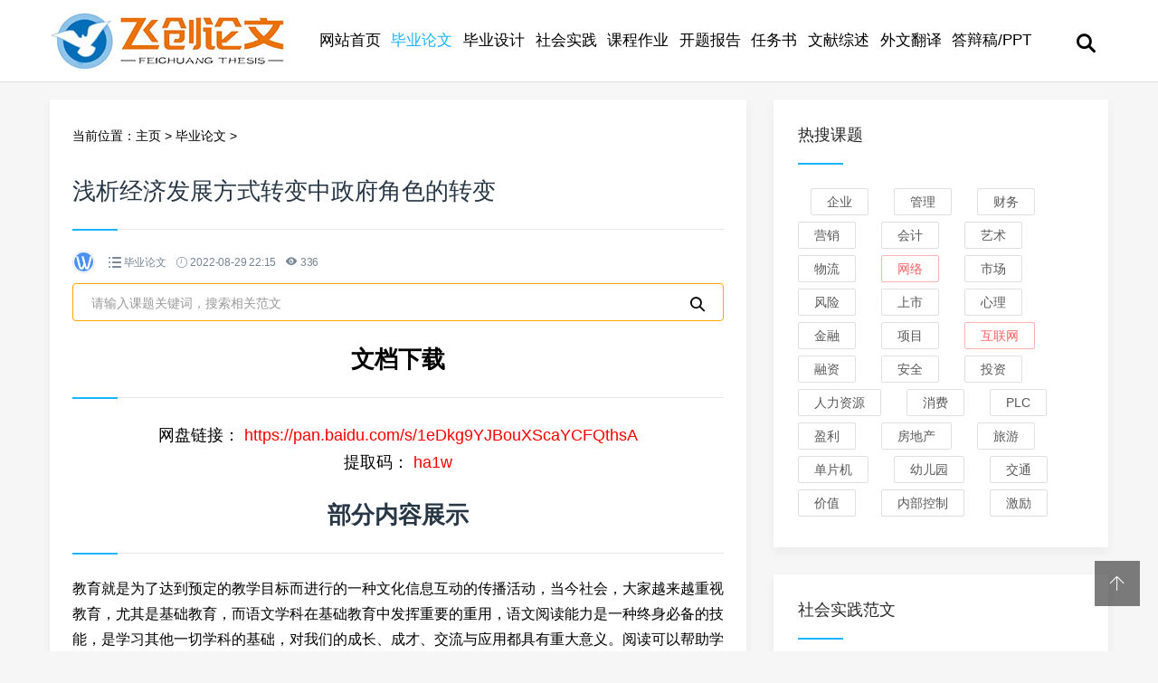

--- FILE ---
content_type: text/html
request_url: https://www.hbqfwh.com/biyelunwen/4121.html
body_size: 8390
content:
<!doctype html>
<html>
<head>
<meta charset="utf-8">
<meta content="width=device-width, initial-scale=1.0, maximum-scale=1.0, user-scalable=0;" name="viewport" />
<meta http-equiv="Cache-Control" content="no-transform" />
<meta http-equiv="Cache-Control" content="no-siteapp" />
<meta name="applicable-device" content="pc,mobile">
<title>【教学论文】浅析经济发展方式转变中政府角色的转变_飞创论文</title>
<meta name="keywords" content="教学论文,范文,毕业" />
<meta name="description" content="教育就是为了达到预定的教学目标而进行的一种文化信息互动的传播活动，当今社会，大家越来越重视教育，尤其是基础教育，而语文学科在基础教育中发挥重要的重用，语文阅读能力" />
<link href="/skin/css/swiper.min.css" rel="stylesheet" type="text/css">
<link href="/skin/css/mian.css" rel="stylesheet" type="text/css">
</head>
<body>
<div class="topmenu" id="tophead">
  <div class="wrap">
    <div id="mobilemenu"></div>
    <div class="mask"></div>
    <div class="logo"><a href="/"><img src="/skin/images/logo.jpg" alt="毕业论文/设计现稿范文Word免费下载库-飞创论文" width="280" height="70"></a></div>
    <div class="menu">
      <ul id="nav">
        <li class="closex"><i class="iconfont icon-guanbi"></i></li>
        <li class="mainlevel"><a href="/">网站首页</a></li>
        <li class='mainlevel'><a href='/biyelunwen/' class='hover'>毕业论文</a></li>
        <li class="mainlevel"><a href="/biyesheji/">毕业设计</a></li>
        
        <li class="mainlevel"><a href="/shehuishijian/">社会实践</a></li>
        
        <li class="mainlevel"><a href="/kechengzuoye/">课程作业</a></li>
        
        <li class="mainlevel"><a href="/kaitibaogao/">开题报告</a></li>
        
        <li class="mainlevel"><a href="/renwushu/">任务书</a></li>
        
        <li class="mainlevel"><a href="/wenxianzongshu/">文献综述</a></li>
        
        <li class="mainlevel"><a href="/waiwenfanyi/">外文翻译</a></li>
        
        <li class="mainlevel"><a href="/dabiangao_PPT/">答辩稿/PPT</a></li>
        
        <div class="clear"></div>
      </ul>
    </div>
    <div class="search"><i class="iconfont icon-sousuo"></i></div>
  </div>
</div>
<script>
var _hmt = _hmt || [];
(function() {
  var hm = document.createElement("script");
  hm.src = "https://hm.baidu.com/hm.js?89704c356d9bf7ab8578fa6e000d0b83";
  var s = document.getElementsByTagName("script")[0]; 
  s.parentNode.insertBefore(hm, s);
})();
</script>


<div class="subbody">
  <div class="wrap">
    <div class="row">
      <div class="left">
        <div class="article-con">
          <div class="postion">当前位置：<a href='https://www.hbqfwh.com//'>主页</a> > <a href='/biyelunwen/'>毕业论文</a> >  </div>
          <div class="art-con">
            <h1>浅析经济发展方式转变中政府角色的转变</h1>
            <div class="posts-default-info">
              <ul>
                <li class="post-author">
                  <div class="avatar"><img src="/skin/images/wordlm.jpg" height="96" width="96"></div>
                </li>
                <li class="ico-cat"><i class="iconfont icon-liebiao"></i> <a href="/biyelunwen/">毕业论文</a> </li>
                <li class="ico-time"><i class="iconfont icon-iconfontshijian"></i> 2022-08-29 22:15</li>
                <li class="ico-eye"><i class="iconfont icon-yanjing1"></i> <script src="/plus/count.php?view=yes&aid=4121&mid=11" type='text/javascript' language="javascript"></script></li>
              </ul>
            </div>
<!-- 搜索框 -->  
            <div class="search-input" style="height: 42px;border: 1px solid orange;margin-top: 10px;line-height: 42px;color: #999;border-radius: 4px;box-sizing: border-box;padding: 0 20px;cursor: pointer;">
              请输入课题关键词，搜索相关范文
              <i class="iconfont icon-sousuo" style="float: right;color: black;"></i>
            </div>
            <br />
            <div class="art-txt"> 
<!-- 百度链接和提取码 -->               
            <div style="font-size: 24px; text-align: center; word-break: break-all;">
	           <div style="word-break: break-all;">
		         <h1><span style="color:#000000;"><strong>文档下载</strong></span></h1>
		          <span style="font-size:18px;"><span style="color:#000000;"><span style="font-family:arial,helvetica,sans-serif;">网盘链接</span>：</span><span style="color:#ff0000;"> https://pan.baidu.com/s/1eDkg9YJBouXScaYCFQthsA</span></span></div>
	             <p><span style="font-size:18px;"><span style="color:#000000;">提取码：</span><span style="color:#ff0000;"> ha1w</span></span></p>
              </div>
             <br />
              <h1 style="text-align: center;">
	<strong>部分内容展示</strong></h1>
<!-- 文章主体 -->   
              <div>
	教育就是为了达到预定的教学目标而进行的一种文化信息互动的传播活动，当今社会，大家越来越重视教育，尤其是基础教育，而语文学科在基础教育中发挥重要的重用，语文阅读能力是一种终身必备的技能，是学习其他一切学科的基础，对我们的成长、成才、交流与应用都具有重大意义。阅读可以帮助学生获取信息，提高语文能力，丰富知识，积累语言，陶冶情操，塑造品格，发展个性等。对于小学生来说，阅读有助于学生自主构建语文能力。在小学语文教学中，阅读教学一直处于核心地位，占据着大量的课时，耗费师生大量的精力，可是阅读教学效果却不尽如人意。本文主要从小学低年级语文阅读教学视角出发，通过分析小学低年级语文阅读教学存在的问题，提出提升小学低年级语文阅读教学有效性的建议策略，以期为小学语文阅读教学的发展提供一定的参考。</div>
<div>
	&nbsp;</div>
<div>
	关键词：小学语文阅读；教学策略；阅读有效性；<u><a href="https://www.hbqfwh.com/biyelunwen/"><span style="color:#0000ff;">更多<a href='https://www.hbqfwh.com/' target='_blank'><u>范文</u></a></span></a></u></div>
<div style="text-align: center;">
	<a href="https://tb.53kf.com/code/client/40c52cdee95065639d3fe57973b70c370/1"><span style="color:#0000ff;"><img alt="教学论文" src="/uploads/allimg/tuku/93.jpg" style="width: 770px; height: 430px;" /></span></a></div>
小学语文阅读教学有效性是指在40分钟内教师优化教学的过程，创造性地整合、使用教材，促使学生的语文素养得到最大限度的提高。指师生双方依据小学语文阅读教学的客观规律，立足于小学语文阅读教学的特点，通过使用恰当的教学策略，以最少的时间、最小的物力投入，取得最优的教学效果，从而达到小学语文阅读教学预期的教学目标，达到全面提高学生语文素养的根本目标。衡量小学语文阅读教学有效性的标准依然是看其有无效果、有无效益、有无效率。这里的效果指既定的阅读教学目标的实现程度，即单元目标、课时目标实现的怎样，学生一节课学到了多少知识，阅读能力有没有得到提升；效益关注的是学生的可持续发展状况，是学生的语文素质是否得到全面提高；效率则是指在正确、明确、适度教学目标的前提下，语文课堂单位时间所完成的阅读教学的工作量、目标的达成度，当然还应考虑全班学生受益面的大小。<br />
过程过于随意，教学方向也不够明确，教学方法的制定更是无据可依。教学目标的准确、合理还体现在对于不同学段的学生制定不同的教学目标。针对低年级的儿童，应该符合他们的认知水平和性格特点，不能各学段同一目标，不注重学段差异。如果教学目标缺位，将会造成了阅读教学的盲点，目标清晰才能组织有效的教学活动，提高阅读教学的效率，因此，设定合理的教学目标，是改变低年段阅读教学高耗低效的有效策略。<br />
 </div>
            <div class="shareBox">
              <p><a href="javascript:;" class="sharebtn pay-author"><i class="iconfont icon-iconfontmoban"></i> 未找到对口论文？点我人工服务</a> </p>
              <div class="socialBox">
                <div class="panel-reward">
                  <ul>
                    <li class="weixinpay"><img src="/skin/images/follow-weixin.jpg"><b>添加微信，提供课题关键词，帮你找</b></li>
                  </ul>
                </div>
              </div>
            </div>
            <div class="pronext">
              <div class="propage"><span>上一篇：<a href='/biyelunwen/4120.html'>循证护理在呼吸内科重症患者中的应用效果观察</a>  </span></div>
              <div class="nextpage"><span>下一篇：<a href='/biyelunwen/4122.html'>家园合作在培养幼儿科学素养中的应用</a>  </span></div>
            </div>
          </div>
        </div>
        <div class="article-con">
          <h3 class="subtitle"><span>猜你喜欢</span></h3>
          <ul class="sub-news">
            <li><a href="/biyelunwen/657.html" title="浅析网络综艺节目语言特色——以奇葩说">浅析网络综艺节目语言特色——以奇葩说</a></li>
<li><a href="/biyelunwen/5870.html" title="青岛海尔资本结构分析">青岛海尔资本结构分析</a></li>
<li><a href="/biyelunwen/5869.html" title="汤河水库水资源论证">汤河水库水资源论证</a></li>
<li><a href="/biyelunwen/5868.html" title="2018年财务报表分析">2018年财务报表分析</a></li>
<li><a href="/biyelunwen/5867.html" title="T公司财务报表分析">T公司财务报表分析</a></li>
<li><a href="/biyelunwen/5850.html" title="互联网经济发展现状分析">互联网经济发展现状分析</a></li>
<li><a href="/biyelunwen/5849.html" title="大连万达集团股份有限公司财务报表分析">大连万达集团股份有限公司财务报表分析</a></li>
<li><a href="/biyelunwen/5848.html" title="宝洁公司近三年财务报表分析">宝洁公司近三年财务报表分析</a></li>
<li><a href="/biyelunwen/5825.html" title="急性复发性胰腺炎多因素病因与治疗研究">急性复发性胰腺炎多因素病因与治疗研究</a></li>
<li><a href="/biyelunwen/5824.html" title="“论转变政府职能，建立服务型政府”">“论转变政府职能，建立服务型政府”</a></li>

          </ul>
        </div>
      </div>
      <!-- 右侧 --> 
     <div class="right">
  <div class="widget">
    <h3><span>热搜课题</span></h3>
    <div class="widge_tags">
      <div class="tag-items">　<a href='/plus/search.php?keyword=%E4%BC%81%E4%B8%9A'>企业</a> 　<a href='/plus/search.php?keyword=%E7%AE%A1%E7%90%86'>管理</a> 　<a href='/plus/search.php?keyword=%E8%B4%A2%E5%8A%A1'>财务</a> 　<a href='/plus/search.php?keyword=%E8%90%A5%E9%94%80'>营销</a> 　<a href='/plus/search.php?keyword=%E4%BC%9A%E8%AE%A1'>会计</a> 　<a href='/plus/search.php?keyword=%E8%89%BA%E6%9C%AF'>艺术</a> 　<a href='/plus/search.php?keyword=%E7%89%A9%E6%B5%81'>物流</a> 　<a href='/plus/search.php?keyword=%E7%BD%91%E7%BB%9C'>网络</a> 　<a href='/plus/search.php?keyword=%E5%B8%82%E5%9C%BA'>市场</a> 　<a href='/plus/search.php?keyword=%E9%A3%8E%E9%99%A9'>风险</a> 　<a href='/plus/search.php?keyword=%E4%B8%8A%E5%B8%82'>上市</a> 　<a href='/plus/search.php?keyword=%E5%BF%83%E7%90%86'>心理</a> 　<a href='/plus/search.php?keyword=%E9%87%91%E8%9E%8D'>金融</a> 　<a href='/plus/search.php?keyword=%E9%A1%B9%E7%9B%AE'>项目</a> 　<a href='/plus/search.php?keyword=%E4%BA%92%E8%81%94%E7%BD%91'>互联网</a> 　<a href='/plus/search.php?keyword=%E8%9E%8D%E8%B5%84'>融资</a> 　<a href='/plus/search.php?keyword=%E5%AE%89%E5%85%A8'>安全</a> 　<a href='/plus/search.php?keyword=%E6%8A%95%E8%B5%84'>投资</a> 　<a href='/plus/search.php?keyword=%E4%BA%BA%E5%8A%9B%E8%B5%84%E6%BA%90'>人力资源</a> 　<a href='/plus/search.php?keyword=%E6%B6%88%E8%B4%B9'>消费</a> 　<a href='/plus/search.php?keyword=PLC'>PLC</a> 　<a href='/plus/search.php?keyword=%E7%9B%88%E5%88%A9'>盈利</a> 　<a href='/plus/search.php?keyword=%E6%88%BF%E5%9C%B0%E4%BA%A7'>房地产</a> 　<a href='/plus/search.php?keyword=%E6%97%85%E6%B8%B8'>旅游</a> 　<a href='/plus/search.php?keyword=%E5%8D%95%E7%89%87%E6%9C%BA'>单片机</a> 　<a href='/plus/search.php?keyword=%E5%B9%BC%E5%84%BF%E5%9B%AD'>幼儿园</a> 　<a href='/plus/search.php?keyword=%E4%BA%A4%E9%80%9A'>交通</a> 　<a href='/plus/search.php?keyword=%E4%BB%B7%E5%80%BC'>价值</a> 　<a href='/plus/search.php?keyword=%E5%86%85%E9%83%A8%E6%8E%A7%E5%88%B6'>内部控制</a> 　<a href='/plus/search.php?keyword=%E6%BF%80%E5%8A%B1'>激励</a> </div>
    </div>
     </div>
    
  <div class="widget">
        <h3><span>社会实践范文</span></h3>
         <div class="top-box">
            <ul class="topnews">
              <li><a href="/shehuishijian/410.html" target="_blank">图书馆图书管理员实习报告</a></li>
<li><a href="/shehuishijian/408.html" target="_blank">深圳蓝欧光电Led灯设备操作实习报告</a></li>
<li><a href="/shehuishijian/409.html" target="_blank">苏宁物流配送中心实习报告</a></li>
<li><a href="/shehuishijian/407.html" target="_blank">日上免税行有限公司销售专员实习报告</a></li>
<li><a href="/shehuishijian/406.html" target="_blank">派出所实习报告</a></li>
<li><a href="/shehuishijian/405.html" target="_blank">农村会计服务中心顶岗实习报告</a></li>
<li><a href="/shehuishijian/403.html" target="_blank">空乘安检专业北京首都机场航空安保有限公司实习报告</a></li>
<li><a href="/shehuishijian/404.html" target="_blank">南通济生堂大药房连锁有限公司实习报告</a></li>
<li><a href="/shehuishijian/402.html" target="_blank">酒店管理专业毕业实习报告</a></li>
<li><a href="/shehuishijian/401.html" target="_blank">畜牧兽医综合实习报告-猪腹泻的流行病学调查研究</a></li>

            </ul>
          </div>
     </div>
    
  <div class="widget">
    <h3><span>课程作业范文</span></h3>
      <div class="top-box">
         <ul class="topnews">
           <li><a href="/kechengzuoye/5560.html" target="_blank">【 课程论文】《〈1844年经济学哲学手稿〉读书报告》</a></li>
<li><a href="/kechengzuoye/398.html" target="_blank">聚焦物理核心素养下学生分层教学的策略研究</a></li>
<li><a href="/kechengzuoye/399.html" target="_blank">可可中有效成分的应用</a></li>
<li><a href="/kechengzuoye/391.html" target="_blank">工业4.0的涵义、本质与技术特质研究</a></li>
<li><a href="/kechengzuoye/392.html" target="_blank">运营管理课程作业</a></li>
<li><a href="/kechengzuoye/393.html" target="_blank">Y企业运用私募股权融资的必要性</a></li>
<li><a href="/kechengzuoye/394.html" target="_blank">关于国际财务报告准则的研究</a></li>
<li><a href="/kechengzuoye/395.html" target="_blank">剖析有效的奢侈品客户体验设计</a></li>
<li><a href="/kechengzuoye/396.html" target="_blank">讨论沃尔玛在中国的主要问题</a></li>
<li><a href="/kechengzuoye/397.html" target="_blank">基于“汉之星”系统的小学识字教学设计</a></li>

            </ul>
          </div>
     </div>
  <div class="widget">
    <h3><span>开题报告范文</span></h3>
      <div class="top-box">
         <ul class="topnews">
           <li><a href="/kaitibaogao/5835.html" target="_blank">【开题报告】金融调控政策对二三线商品房市场影响-以杭州为例</a></li>
<li><a href="/kaitibaogao/5834.html" target="_blank">【开题报告】低碳生活  拒绝动物表演</a></li>
<li><a href="/kaitibaogao/5796.html" target="_blank">【开题报告】新能源汽车整车网络安全分析</a></li>
<li><a href="/kaitibaogao/5775.html" target="_blank">【开题报告】历史文化街区开发对策研究——以杭州河坊街为例</a></li>
<li><a href="/kaitibaogao/5774.html" target="_blank">【开题报告】昆明市S地铁站工程项目施工组织设计研究</a></li>
<li><a href="/kaitibaogao/5772.html" target="_blank">【开题报告】某智能住宅小区弱电系统方案设计</a></li>
<li><a href="/kaitibaogao/5773.html" target="_blank">【开题报告】某智能住宅小区弱电系统方案设计</a></li>
<li><a href="/kaitibaogao/5769.html" target="_blank">【开题报告】康惠尔透明贴用于减轻输入刺五加引起的疼痛</a></li>
<li><a href="/kaitibaogao/5703.html" target="_blank">【开题报告】基于模糊故障模式及影响分析的柴油机可靠性分析</a></li>
<li><a href="/kaitibaogao/5702.html" target="_blank">【开题报告】中国与“一带一路”沿线国家的知识合作网络的分析</a></li>

            </ul>
          </div>
     </div>
  <div class="widget">
    <h3><span>任务书范文</span></h3>
      <div class="top-box">
         <ul class="topnews">
           <li><a href="/renwushu/5622.html" target="_blank">【任务书】方正公司支票管理优化方案设计</a></li>
<li><a href="/renwushu/5621.html" target="_blank">【任务书】成都地铁二号线B型车车门系统故障诊断与维修方法研究</a></li>
<li><a href="/renwushu/5620.html" target="_blank">【任务书】家庭塑料碗的注塑模具设计</a></li>
<li><a href="/renwushu/5527.html" target="_blank">【任务书】机舱突发火灾紧急预案设 计</a></li>
<li><a href="/renwushu/5462.html" target="_blank">【任务书】大学生对天然生物源化妆品的认知度调查研究</a></li>
<li><a href="/kaitibaogao/4755.html" target="_blank">【开题报告】狄更斯小说中儿童人物分析</a></li>
<li><a href="/renwushu/4718.html" target="_blank">【任务书】唐逸先生家庭三年理财规划</a></li>
<li><a href="/renwushu/450.html" target="_blank">湖南智贤有限公司财务报表分析</a></li>
<li><a href="/renwushu/4625.html" target="_blank">【任务书】】鹿岛郑州熙地港店2019年下半年促销策划方案</a></li>
<li><a href="/renwushu/4624.html" target="_blank">【任务书】苏州工业园区职工公寓施工组织设计</a></li>

            </ul>
          </div>
     </div>
  <div class="widget">
    <h3><span>文献综述范文</span></h3>
      <div class="top-box">
         <ul class="topnews">
           <li><a href="/wenxianzongshu/5791.html" target="_blank">【文献综述】乡村振兴视角下的乡村旅游开发策略</a></li>
<li><a href="/wenxianzongshu/5664.html" target="_blank">【文献综述】知识产权申报的三维建模与技术要点提取分析</a></li>
<li><a href="/wenxianzongshu/5645.html" target="_blank">【文献综述】台词对话剧人物角色呈现的意义</a></li>
<li><a href="/wenxianzongshu/5651.html" target="_blank">【文献综述】侧壁斜孔件冲压模具设计</a></li>
<li><a href="/wenxianzongshu/5644.html" target="_blank">【文献综述】6100型城市客车制动系统匹配及部件安装设计</a></li>
<li><a href="/wenxianzongshu/5588.html" target="_blank">【综述】利率市场化对A股上市公司资本结构的影响研究</a></li>
<li><a href="/wenxianzongshu/5558.html" target="_blank">【文献综述】利尿药联合其他药物治疗高血压的临床应用</a></li>
<li><a href="/wenxianzongshu/5543.html" target="_blank">【文献综述】基于交通仿真技术的交叉口污染物排放研究</a></li>
<li><a href="/wenxianzongshu/5542.html" target="_blank">【文献综述】地下停车场车俩位置自动回应技术研究</a></li>
<li><a href="/wenxianzongshu/5540.html" target="_blank">【文献综述】商用货车主减速器设计</a></li>

            </ul>
          </div>
     </div>
  <div class="widget">
    <h3><span>外文翻译范文</span></h3>
      <div class="top-box">
         <ul class="topnews">
           <li><a href="/waiwenfanyi/4032.html" target="_blank">从心理授权角度降低汽车销售人员离职倾向</a></li>
<li><a href="/waiwenfanyi/491.html" target="_blank">【外文翻译】卫星石化公司财务报表分析</a></li>
<li><a href="/waiwenfanyi/492.html" target="_blank">【外文翻译】仙人掌果中多糖的提取及其抗氧化作用研究</a></li>
<li><a href="/waiwenfanyi/490.html" target="_blank">【外文翻译】王者荣耀手机网络游戏的营销传播研究</a></li>
<li><a href="/waiwenfanyi/488.html" target="_blank">【外文翻译】酶法合成头孢氨苄工艺</a></li>
<li><a href="/waiwenfanyi/489.html" target="_blank">【外文翻译】琼海市旅游业发展研究</a></li>
<li><a href="/waiwenfanyi/487.html" target="_blank">【外文翻译】论胡发云的小说创作</a></li>
<li><a href="/waiwenfanyi/485.html" target="_blank">【外文翻译】会坤海苔线上销售运营模式分析</a></li>
<li><a href="/waiwenfanyi/486.html" target="_blank">【外文翻译】丽娟君子兰花坊实体店线上运行方案策划与实施</a></li>
<li><a href="/waiwenfanyi/484.html" target="_blank">【外文翻译】光电控制书写提醒器的设计与制作</a></li>

            </ul>
          </div>
     </div>
  <div class="widget">
    <h3><span>答辩稿范文</span></h3>
      <div class="top-box">
         <ul class="topnews">
           <li><a href="/dabiangao_PPT/501.html" target="_blank">【答辩稿】网络金融的发展对中国银行业务的影响分析</a></li>
<li><a href="/dabiangao_PPT/502.html" target="_blank">【答辩稿】新加坡国际货运物流公司发展策略研究</a></li>
<li><a href="/dabiangao_PPT/500.html" target="_blank">【答辩稿】网络环境对会计电算化的影响探析</a></li>
<li><a href="/dabiangao_PPT/498.html" target="_blank">【答辩稿】论汽车融资租赁诈骗案件分析及其防范</a></li>
<li><a href="/dabiangao_PPT/499.html" target="_blank">【答辩稿】民营企业发展中地方政府作用研究-以中科电力为例</a></li>
<li><a href="/dabiangao_PPT/496.html" target="_blank">【答辩稿】简析互联网对我国保险营销渠道的影响——以中华联合财产</a></li>
<li><a href="/dabiangao_PPT/497.html" target="_blank">【答辩稿】跨境电商平台的监管法律制度研究</a></li>
<li><a href="/dabiangao_PPT/495.html" target="_blank">【答辩稿】互联网金融视角下浙江华策公司融资问题研究</a></li>
<li><a href="/dabiangao_PPT/493.html" target="_blank">【答辩稿】关于上海市松江区洞泾镇妇女维权工作的研究</a></li>
<li><a href="/dabiangao_PPT/494.html" target="_blank">【答辩稿】合肥市房地产现状，问题与对策研究</a></li>

            </ul>
          </div>
     </div>
</div>
 </div>
  </div>
</div>
<div class="footer">
  <div class="wrap">
    <div class="nav-footer"> <a href="/">网站首页</a> <a href='/biyelunwen/' class='thisclass'>毕业论文</a> <a href="/biyesheji/">毕业设计</a>  <a href="/shehuishijian/">社会实践</a>  <a href="/kechengzuoye/">课程作业</a>  <a href="/kaitibaogao/">开题报告</a>  <a href="/renwushu/">任务书</a>  <a href="/wenxianzongshu/">文献综述</a>  <a href="/waiwenfanyi/">外文翻译</a>  <a href="/dabiangao_PPT/">答辩稿/PPT</a> <a href="/guanyuwomen/">关于我们</a> </div>
    <div class="copyright-footer">
      <p>Copyright &copy; 2020 湖北启菲文化传播有限公司 版权所有 地址：洪山-武大航域 <a href="http://beian.miit.gov.cn" target="_blank">鄂ICP备18031408号</a> <a href="/sitemap.xml" target="_blank">XML地图</a></p>
    </div>
    <div class="links-footer"> <span>友情链接：</span>   <a href='https://www.hbqfwh.com/' rel='nofollow' target='_blank'>飞创论文</a>     <a href='https://www.hbqfwh.com/biyelunwen/' rel='nofollow' target='_blank'>毕业论文</a>     <a href='https://www.hbqfwh.com/biyesheji/' rel='nofollow' target='_blank'>毕业设计</a>     <a href='http:/wenku.baidu.com' rel='nofollow' target='_blank'>百度文库</a>     <a href='https://www.cnki.net' rel='nofollow' target='_blank'>中国知网</a>     <a href='http://www.seek68.cn/' rel='nofollow' target='_blank'>seek68</a>    </div>
  </div>
</div>
<!-- 返回顶部按钮-->
<div class="backtop" id="backtop"><i class="iconfont icon-xiangshang"></i></div>
<!-- 搜索框-->
<div class="search-box">
  <div class="search-close"><i class="iconfont icon-guanbi"></i></div>
  <div class="search-con">
    <dl class="se">
      <form  name="formsearch" action="/plus/search.php">
        <input type="hidden" name="kwtype" value="1" />
        <dt>
          <input name="q" type="text" class="search-keyword" id="search-keyword" value="输入搜索关键词" onfocus="if(this.value=='输入搜索关键词'){this.value='';}"  onblur="if(this.value==''){this.value='输入搜索关键词';}" />
        </dt>
        <dd>
          <button type="submit"><i class="iconfont icon-sousuo"></i></button>
        </dd>
      </form>
    </dl>
    <div class="search-tips">大家都在搜</div>
    <div class="search-as"> 　<a href='/plus/search.php?keyword=%E4%BC%81%E4%B8%9A'>企业</a> 　<a href='/plus/search.php?keyword=%E7%AE%A1%E7%90%86'>管理</a> 　<a href='/plus/search.php?keyword=%E8%B4%A2%E5%8A%A1'>财务</a> 　<a href='/plus/search.php?keyword=%E8%90%A5%E9%94%80'>营销</a> 　<a href='/plus/search.php?keyword=%E4%BC%9A%E8%AE%A1'>会计</a> 　<a href='/plus/search.php?keyword=%E8%89%BA%E6%9C%AF'>艺术</a> 　<a href='/plus/search.php?keyword=%E7%89%A9%E6%B5%81'>物流</a> 　<a href='/plus/search.php?keyword=%E7%BD%91%E7%BB%9C'>网络</a> 　<a href='/plus/search.php?keyword=%E5%B8%82%E5%9C%BA'>市场</a> 　<a href='/plus/search.php?keyword=%E9%A3%8E%E9%99%A9'>风险</a> 　<a href='/plus/search.php?keyword=%E4%B8%8A%E5%B8%82'>上市</a> 　<a href='/plus/search.php?keyword=%E5%BF%83%E7%90%86'>心理</a> 　<a href='/plus/search.php?keyword=%E9%87%91%E8%9E%8D'>金融</a> 　<a href='/plus/search.php?keyword=%E9%A1%B9%E7%9B%AE'>项目</a> 　<a href='/plus/search.php?keyword=%E4%BA%92%E8%81%94%E7%BD%91'>互联网</a> 　<a href='/plus/search.php?keyword=%E8%9E%8D%E8%B5%84'>融资</a> 　<a href='/plus/search.php?keyword=%E5%AE%89%E5%85%A8'>安全</a> 　<a href='/plus/search.php?keyword=%E6%8A%95%E8%B5%84'>投资</a> 　<a href='/plus/search.php?keyword=%E4%BA%BA%E5%8A%9B%E8%B5%84%E6%BA%90'>人力资源</a> 　<a href='/plus/search.php?keyword=%E6%B6%88%E8%B4%B9'>消费</a>  </div>
  </div>
</div>
<script type="text/javascript" src="/skin/js/jquery.min.js"></script> 
<script type="text/javascript" src="/skin/js/swiper.min.js"></script> 
<script type="text/javascript" src="/skin/js/slide.js"></script>
<script>(function() {var _53code = document.createElement("script");_53code.src = "https://tb.53kf.com/code/code/40c52cdee95065639d3fe57973b70c370/1";var s = document.getElementsByTagName("script")[0]; s.parentNode.insertBefore(_53code, s);})();</script> 
</body>
</html>

--- FILE ---
content_type: text/html; charset=utf-8
request_url: https://www.hbqfwh.com/plus/count.php?view=yes&aid=4121&mid=11
body_size: 44
content:
document.write('336');
